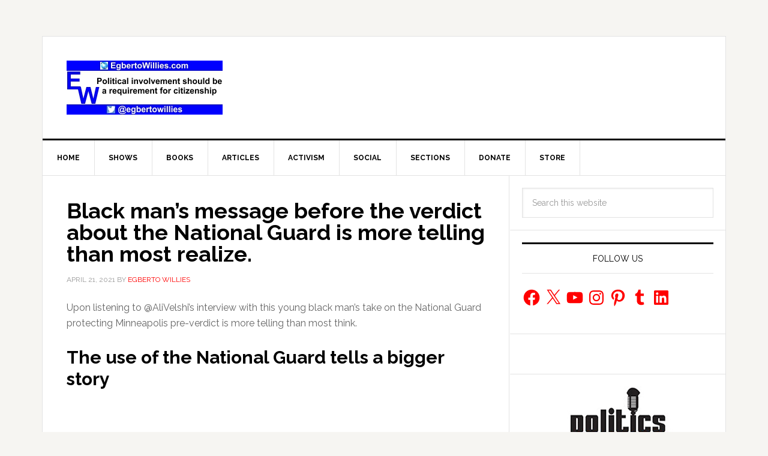

--- FILE ---
content_type: text/html; charset=utf-8
request_url: https://www.google.com/recaptcha/api2/aframe
body_size: 265
content:
<!DOCTYPE HTML><html><head><meta http-equiv="content-type" content="text/html; charset=UTF-8"></head><body><script nonce="FaOfrpcUbxfjsa23QJqPOg">/** Anti-fraud and anti-abuse applications only. See google.com/recaptcha */ try{var clients={'sodar':'https://pagead2.googlesyndication.com/pagead/sodar?'};window.addEventListener("message",function(a){try{if(a.source===window.parent){var b=JSON.parse(a.data);var c=clients[b['id']];if(c){var d=document.createElement('img');d.src=c+b['params']+'&rc='+(localStorage.getItem("rc::a")?sessionStorage.getItem("rc::b"):"");window.document.body.appendChild(d);sessionStorage.setItem("rc::e",parseInt(sessionStorage.getItem("rc::e")||0)+1);localStorage.setItem("rc::h",'1769767312665');}}}catch(b){}});window.parent.postMessage("_grecaptcha_ready", "*");}catch(b){}</script></body></html>

--- FILE ---
content_type: application/javascript; charset=utf-8
request_url: https://fundingchoicesmessages.google.com/f/AGSKWxV5qN8x1GyjrzzClv--pNH_sZ6Ys5gOw0rICcpPu0ze04RD1s81zvhlZx7ft0O0zeqMaToWXojzjU65ioyVJE5VF15ehTsPw1TtCw-CBV-iUlTV7Ty66h6DlDuw0cykoDd4me3xrUpbtZhNALEMo37jY4Y3aDoxBI_zeoXZvm4E90LZEwCAQWkHs3E8/_/postprocad..adnetwork./blockblock/blockblock.jquery.js/popunder_-ad-tile.
body_size: -1284
content:
window['531e3dcb-117e-4207-89d6-26f54295f9aa'] = true;

--- FILE ---
content_type: application/javascript; charset=utf-8
request_url: https://trends.revcontent.com/serve.js.php?c=1769767307047&t=rc_379&w=66754&width=1280&site_url=https%3A%2F%2Fegbertowillies.com%2F2021%2F04%2F21%2Fblack-mans-message-before-the-verdict-about-the-national-guard-is-more-telling-than-most-realize%2F&referer=&skip_iab=true
body_size: 30507
content:

(function () {
var revDiv = document.querySelector('script[id="rc_379"]').parentNode;var pxl = function(data) {
        let script = document.createElement('script');
        script.type = 'text/javascript';
        script.async = true;
        script.src = data.src + '&rev_dt=1769767309&us_privacy=&gdpr=&gdpr_consent=&gpp=&gpp_sid=';
        document.body.appendChild(script);
    };

	pxl({retry: false, src: 'https://ssp-sync.criteo.com/user-sync/redirect?profile=342&amp;redir=https%3A%2F%2Ftrends.revcontent.com%2Fcm%2Fpixel_sync%3Fbidder%3D151%26bidder_uid%3D%24%7BCRITEO_USER_ID%7D%26exchange_uid%3D5cfe88a502284c5093329b52db0f3a62%26callback%3DdspCMCallback}'});
	pxl({retry: false, src: 'https://rtb.mfadsrvr.com/sync?ssp=revcontent&amp;ssp_user_id=5cfe88a502284c5093329b52db0f3a62}'});
	pxl({retry: false, src: 'https://b1sync.outbrain.com/usersync/revcontent/?puid=5cfe88a502284c5093329b52db0f3a62&amp;cb=https%3A%2F%2Ftrends.revcontent.com%2Fcm%2Fpixel_sync%3Fexchange_uid%3D5cfe88a502284c5093329b52db0f3a62%26bidder%3D3%26bidder_uid%3D__UID__%26callback%3DdspCMCallback}'});

    // Criteo RTUS
    if (window) {
        window.revCriteoRTUSCallback = function(rtusResponse) {
            // localStorage can be missing
            try {
                if (rtusResponse.status === 'OK') {
                    localStorage.setItem('rev_criteo_rtus_id', rtusResponse.userid);
                } else {
                    localStorage.removeItem('rev_criteo_rtus_id');
                }
            } catch(e) {}
        };

        window.dspCMCallback = function(rtusResponse) {
            // localStorage can throw error
            try {
                if (rtusResponse.status === 'OK') {
                    localStorage.setItem('d' + rtusResponse.id, rtusResponse.userid);
                }
            } catch (e) {}
        };

		var gdpr = '';

        var rtusScript = document.createElement('script');
        rtusScript.type = 'text/javascript';
        rtusScript.async = true;
        rtusScript.src = 'https://gum.criteo.com/sync?c=446&r=2&j=revCriteoRTUSCallback' + gdpr + '' ;
        document.body.appendChild(rtusScript);
    }}());


	var rioc_required = false;


	var rc_head=document.head || document.getElementsByTagName("head")[0];
    var rc_body=document.body || document.getElementsByTagName("body")[0];
	if (!document.getElementById("rc2css")) {
		var css_url = "https://cdn.revcontent.com/build/css/rev2.min.css"
    	if(document.createStyleSheet){
        	document.createStyleSheet(css_url);
    	} else {
        var rc2css=document.createElement("link");
            rc2css.id="rc2css";
            rc2css.type="text/css";
            rc2css.rel="stylesheet";
            rc2css.href=css_url;
            rc_head.appendChild(rc2css);
    	}
	}

	if (! document.getElementById('rc2js')) {
		var rc2js=document.createElement("script");
			rc2js.id="rc2js";
			rc2js.type="text/javascript";
			rc2js.src="https://cdn.revcontent.com/build/js/rev2.min.js?del=https://trends.revcontent.com/&lg=https://cdn.revcontent.com/assets/img/rc-logo.png&ci=https://cdn.revcontent.com/assets/img/icon-close.png&ab=https://trends.revcontent.com/rc-about.php&ldr=https://cdn.revcontent.com/assets/img/rc-spinner-md.gif&ht=https://trends.revcontent.com/rc-interests.php&env=p0&ca=1";
			rc2js.async=false;
			rc_head.appendChild(rc2js);
	}

var rcel = document.createElement("div");
var rcds = document.scripts[document.scripts.length - 1];
var beaconNoScript = document.createElement("noscript");
var rc_loaded_widgets      = rc_loaded_widgets || new Array();
var rc_chosen_interests    = rc_chosen_interests || new Array();
var rc_loader_limit        = 50;
var rc_loader_runs         = 0;
var rc_loaded_hashes       = new Array();
rcel.id = "rc_w_667541769767309841";
if(rioc_required == true) {
    delay_write_html(rcel, "  <div data-rows=\"0\" data-cols=\"0\" class=\"rc-wc rc-uid-66754 rc-bp rc-g-dl \" data-rcp=\"[base64]\" data-rct=\"7\" data-id=\"66754\" data-original_load=\"eyJzcG9uc29yZWQiOlsxNDE5NDAyMiwxNDIxOTg2OSwxMzA1MzkyNSwxNDIzMjUxOCwxMzU2NzYyNiwxNDIxODM4NiwxMjgyMDA5NF19\" data-refresh=\"0\" data-refresh-int=\"60000\" data-view=\"8JCwIdFqafo5lGIxeICSL8xgvuhMUnpX5SyY8xF4BerGhMgsPemvbjRO%2BwYWzJuK9KR9YlU3AOPVSoS6JT5hLo4VXarMzB95xzON62f65wRiLc9HhDyh2OWYNUvvigHU8bbkAhp7rvVVXN%2BFOSi2hf3c93ZfTr8KPHLig7nQByxU0yQiI%2B40%2FqJI5KwvAEt3O3y7%2BpMOkmElpLZ3OGaTyWtTxydI5UinijAOieyKq%2Fp%2FWWlAgri4UBEWq8owuZL1SLnCg0NDsv%2Fr6smHXWsBm%2BcMWBs6cHiMJykWOLfE5FfbGofKww%2BddgOiaMwD7RObtfD2ZchDkoPlt96UMv3ZvLnB%2BJy2jHQajSp9P34ol%2FSpDOBFyCf89Zg%2B7WfRlziJKVn8X6F%2BK237Td3W%2BsYQ3v%2FyfQ%2B5WxtP9Wn5%2F6VVTP5ElNT8Y3XyAVumYbH5cKqTRZLTTERBHHv3o0oSc4g0C7rWoYr5iCR4mSaa5FsBiCXbBw83rv7Pe428Qh8tzssLZni3KG269XAtN7Vlg4klj17X%2FCRL0NZZgIvgFx5RZH0OP3NeVMu0e7ZRTVHpjG86pfHYUovi23zcVh4wdwQToCuO2fRIwVwK4x8G1lRES7oJFgLc4LCkvuvNvrr2HqdMeYfu3D1rPHXcXswCWpXtKhyUH%2B5AEcrBCn%2FSuo25FRlNIswdS9UU9%2BmtfEzRCbyo9Of1w2hjytQzRdKPRylv2bf5aT9uf3olCEg9uhfIkGQdlOaqHaGyqJbuW8mgPx7yQwnZ1M8R5YrGeotd63im3iV21QgNACmVexqQutvHqydf7aXgzRBNSSQbeJD2CZOXhxjPAYSp3n8N%2BBip47wtxURSMpkLDNz70FaM%2F%2FuhzsoI%2BNJf4VGoELR1GW3BgfZLjnYnd3enCzatC4%2BQuI%2FJDUREXiQAr%2BgKkcD91NI1Xlo%2Bvakcc5OJEyewX5BlZISRNPmZUSB9tILcp40WKqJ1l2A%2B8lFI7fkri5rIEocvlmsCnIYXm1KCkl96j7gWl%2BpKzC7BEBVrue%2BpighEd2SLaxafH8MpbqpUfcCT4qTlMCRkscNauqHmL26ChbdJ3vQyOKe7WaN9h4JBIg%2BeH1bJOu6QknNCjwfYRYAsraXsnONz2u3KchAbmpOY33tkf%2BSF2hgZPgRe3CmyoKdWVAmeqycM6ZDSABfRBEymudxS1XF4qQHqTUzg4yqJm3DthiFUs8aDAsSQQ2tpBt2N5z15FZOnMf21qRbkrks7VB6mvAtBIbVvpt8ZbxErkFfHyRL7I1LGSbqEG6KixkuLcNkJdNv2PtDnZ2J%2BMvMfQcIob%2FRO3EwVXjnGCNCLnNmcVdq%2FyOutRoHLgJVnld5%2FhA%2Bg2%2B4tMPQNp0zxcwg8kW9S%2B6zbNjKltuujQUa5e0IQaiSyvq5Bv2zMt336AWjegJ22azTKJpXubM3qiEJr2DzlLONOvQsYuoN5MINpr1oCEgKDISSyPHWoSV4YfLlvWCmtBI3hfllEe0atgKAOgH4IuDwRgNHvLfh9X%2FAYlErdEBCy5KYfkj0HOc6RHr0iLppJDFHK0zNhstKYenHDqVGkhDOaYK3CeF8sSNvvh4fLtHhLjoo%2FAwzqz8Zu51tyBMP9tVnTYvu6jbbmxHGd9AYCBTMOM2fS1Cd%2B5UEPK2KULt3%2B%2FlRW5WyPkZkLIvqASCySzaYwgSlCDQN96%2FyW8X0gFOELkb2n%2BeTaIBUASnxxwl8QSS257jpgHSEkAvcKIgBJG%2BmAQgT6Q1rOKQmLn1mwxn0QwL7c%2FY0qelUeqE6vVkeZLdVAhfTHxymi0g4jqwbSFUWkikBXBjXiC0NWs1wLEc12OFRH2bT8SS6NC2iDYP6WwL9jH59DGAW8vp6unzMXhSqkmYnoeZPEPUbPQJq0tASbB%2FoGZg3gvMMZyhU3VLiFkvK61AP96wTQzD9TyZi1ICcMQL5RSbZkrDujXiCHBu1JkZ4VqaOrTJBYR%2BBBUUor6QiycHwlpALn0ANVGGLdRkjP0dp%2FvrdLU3aVUdFPFfVWSNPdlrBJyxBEv1v3okOWjuUg5UtHviuXJYH3nCdVaOTKGEIRLHOb%2BxhroyLuFr8iKa3acbj32F5H2FWjp7bFNqi76TNMZRmS%2FzbvjLHOTcXg1hNcG8P2dxGGqxzGvIgSqTJIne5%2BS9%2FM391TzeQSnYCNc3zlDeBpdfn5XXPnBEVpY%2FWNXXzxwIt8xnZs2YNZQnvbDHB92bAw7iFGfpu1OoL98hXHeyp58lgkRnZAw%2BkelV7UfsHyg%2BLaKWHpWmzbc4GBuACymIcO6fPg6m1WRQ1cswvPq%2B15uakqnC8FMKSX%2Fx82t5oPxXb2HUqb72SIwoGdDs0jP6CV1C265LjrnjWOKnUgOPeO67NVCL2quUwQMIEiQsn5KJvIFXKufwQtbBxz3g6bJQztkwI2wpzM2NGwTO%2FjasimYkouHWxcrbEN5q1OkNM5tKxuFIFVIIRNqofYIFywFSn9L4orMLyMyu%2FdJ636APMP6%2FACpQ7016K8%2FKoQsWgzh7ZKRrZAXYTWVAtGHQGdmoB%2B1qkYqA1sR7xxxHnXtIljSuDe7JCFhaTbmB3ciMmgDYI9%2B%2BsZ9g4VVdtQ6tWbJHjVqqiBGh39es4eBJdEFNwFN4uj5GgXj2kyoZ1yJBfGF%2FGtWWqyfkRTZt87u%2B0Y75Tldk4E6C0Xi0%2FMMYrDfl%2FBUePGatMtWV5qPDxEgPtYj0iXLECFz8%2FXs2zFl7mAts7QdIVe%2BgLm8cXIVB4t9ZlyG6v4VJGvSfstoMNGDMCdWl%2FOJYk90prIDlRmXf9%2FSnUuOmS1hzdiHgXj3JCqGo1W3G3Qzh4Ss8doBQCD2htgeLailMyj5TFveQwlvmeBas8Npq3%2BXBMyzOaGYva2cYiRCJhbAVt2oZjObZNiLY7C%2BlhkJGRZLZ4cQ5qZYf4FsAVDmK%2BhKnqMWa2W9DbFOFhubs21OdNT%2FH%2FKWYsJx9pwojWSODvkunAhkVNMJB4tj3WDctungz9YjcpxtEdQ6pwdE8DlC%2FSKh0xdGtl1LuT84%2FOTQxK129eqleXV6IdZO%2FOvx%2BVzaUGli5n2R64ywijH8lPkRYdoUVLJgfiI53k30mizdWMqR7xaQZgGbWsUUI3mHpQKfRhMfkQf4Chr77GxrVO2LcK7my%2FNTfDb4blSYPXSbaXgffyBq9sXjJCVyCdk23YO%2FP9Yt7eeMl9iA4TKYDCdwFTnM6htPMuaBukpXsxr1eB2GazpXBM2QM3snJNbinVc0HSeZlehxJQ8RGt%2BBHvP5WyAyEMjfIOcdgIE3WAsFXGCKQE5rlxzGziQPndpGt%2Bcfzai17QhwU56NUFWlJ3n9UtI4lIDKRT2x%2Ft%2FfVWtawIeeNwlFB%2BIDq7nny%2F1jxgPJps5IrwTRwZOeae2hO8Y%2Fjieju2dJNF568SO6RdQMdLrviGX3dnM4t48j088Y6o%2Fr66voEzQqxYz7YkRZTzJmVVH0VSsSFtlY8bh4vYDqO%2B860iGSG8Hr47izQO45WDnX0C2Vk6CzlUs5MBPwPoDE%2FSzq09jDKgfelAMXOYVF82IZx99haXSNhjo4TJRvku3oBCUlzvTc06subBff4W62Im7g6g%2Fj3QmHrGY9PtUbeiL0eiVxDOoi4h%2BPy1spf5KH8wP0s8O%2BZppLAAVm8AKHopNrq1epe%2FRlF0%2FXcucfqA5TeF1cgQd%2FaSBpxAve%2F%2FkY6RDvTb2L2enFgnqJBnWMleesP6ucOv5Hq7Z8Z1aheV7Tcq7efQQlw%2FKO9kJfh8og0kfBTPyPM7C7qlUDvV8isUV%2BAm8A0hml3%2Fq59uaKWJBcdwL3Oa4gOvrKrHwmpWpenG5mved8scQp9TaYxjZIWyusDh0dXMHjeScrjk5tmhFUqx0pcvo1nacMundJ8LjrJ1UT2dHq7tG%2FyzOXDHGPyVbviHCKjRg3jXy5ENX6k58B9%2FhWYJYYoMBo1da2gZLWg5jH0%2Fv1nd9mCMWdIrv2YjgmLAULwhDVqL0K9My4iW3Ew56Z2U5edRfsOUeWx3XvrY0CfLmA%2FiNxrxNEyI8ofdkucobwuIlKIs3Q9qWvPnC%2B6t5o%2FgoMUaY1TqHtdNTxzOn7blV2fvb1ck9zj3OtTX1bSv%2FcuHhiQfWYRrsG4BYHj19V7DXuE0hqhT%2FJk%2FmHlfS%2B9QB%2FQm%2BXItM2HOLmY%2BclGU1QwgFcTjTQ2%2BMU61deFPGhyOJR%2FvvbNzZZ9q8gLbG\">  <div class=\"rc-text-top rc-text-right rc-branding rc-bl-sponsored\"> <div class=\"rc-branding-label rc-brand-content\">Sponsored</div> <div class=\"rc-brand-content\"> </div> </div>  <script id=\"adscore_1769767309\" src=\"https://js.ad-score.com/score.min.js?pid=1000177&amp;tt=opt#tid=revcontent-native&amp;adid=rc_cont_66754&amp;l1=59361&amp;l2=egbertowillies.com&amp;l3=66754&amp;uid=2dcfbcb2540f43c28e9598ce1bdd9cd8&amp;uip=3.19.246.91&amp;ref=&amp;pub_domain=egbertowillies.com&amp;cb=29417654-8a40-49ab-9243-58e1c3c6dc7f\"></script> <div class=\"rc-clearfix rc-row rc-t-10 rc-g-dl-1 rc-g-d-1\" data-rpi=\"3\"> <div class=\"row-item\"> <div id=\"rc_cont_66754\" class=\"rc-w-66754 rc-p rc-p-pt\" data-rcsettings=\"[base64]\" data-rct=\"7\">  <h3>Trending</h3>  <div id=\"rc-row-container\">  <div class=\"rc-row rc-t-7  rc-g-dl-1  rc-g-d-1  rc-g-t-1  rc-g-p-1  rc-photo-top\"> <div class=\"rc-item\" data-pixels=\"[]\">  <div class=\"rc-item-wrapper\"> <a href=\"https://smeagol.revcontent.com/cv/v3/[base64]?p=[base64]\" data-delivery=\"https://smeagol.revcontent.com/cv/v3/[base64]?p=[base64]\" data-target=\"https://go.wellnessgaze.com/click.php?c=860&amp;key=5ro0v75w5j2m6j7n1o9380ul&amp;utm_medium=RV2&amp;utm_source=860&amp;utm_campaign=860&amp;utm_term=66754&amp;utm_targeting=Right&#43;Rail&#43;%2F&#43;Sidebar&amp;utm_dm=egbertowillies.com&amp;utm_wname=egbertowillies.com&#43;-&#43;right&#43;rail&#43;widget&amp;utm_order_id=2475448&amp;utm_content=14194022\" data-id=\"ww_eyJ3aWRnZXRfaWQiOjY2NzU0LCJwb3NpdGlvbiI6MSwiY29udGVudF90eXBlIjoic3BvbnNvcmVkIiwiY29udGVudF9pZCI6MTQxOTQwMjJ9\" target=\"_blank\" class=\"rc-cta video-item-link\" title=\"Keep a Bread Clip in Your Wallet When Traveling - It&#39;s Genius\" rel=\"nofollow noskim sponsored\"><div class=\"rc-photo\"> <video tabindex=\"-1\" class=\"rc-video\" disableremoteplayback=\"\" webkit-playsinline=\"\"  playsinline=\"playsinline\" id=\"powr_868-player_html5_api\"  poster=\"//img.revcontent.com/?url=https://media.revcontent.com/cr_videos/130072/14188905.gif&amp;static=true\" src=\"https://media.revcontent.com/cr_videos/130072/14188905.mp4\" muted loop> </video> </div> <button class=\"play-buttons\"> <svg style=\"display: block;\" class=\"video-icon video-playback\" version=\"1.1\" id=\"start\" x=\"0px\" y=\"0px\" viewBox=\"0 0 448 512\">  <path fill=\"currentColor\" d=\"M424.4 214.7L72.4 6.6C43.8-10.3 0 6.1 0 47.9V464c0 37.5 40.7 60.1 72.4 41.3l352-208c31.4-18.5 31.5-64.1 0-82.6z\" class=\"\"></path> </svg> <svg style=\"display: none;\" class=\"video-icon\" version=\"1.1\" id=\"stop\" x=\"0px\" y=\"0px\" viewBox=\"0 0 480 480\">  <path fill=\"currentColor\" d=\"M144 479H48c-26.5 0-48-21.5-48-48V79c0-26.5 21.5-48 48-48h96c26.5 0 48 21.5 48 48v352c0 26.5-21.5 48-48 48zm304-48V79c0-26.5-21.5-48-48-48h-96c-26.5 0-48 21.5-48 48v352c0 26.5 21.5 48 48 48h96c26.5 0 48-21.5 48-48z\" class=\"\"></path> </svg> </button> <button class=\"video-buttons\"> <svg style=\"display: block;\" class=\"video-icon\" version=\"1.1\" id=\"volume_off\" x=\"0px\" y=\"0px\" viewBox=\"0 0 448.075 448.075\">  <path d=\"M352.021,16.075c0-6.08-3.52-11.84-8.96-14.4c-5.76-2.88-12.16-1.92-16.96,1.92l-141.76,112.96l167.68,167.68V16.075z\"></path>  <path d=\"M443.349,420.747l-416-416c-6.24-6.24-16.384-6.24-22.624,0s-6.24,16.384,0,22.624l100.672,100.704h-9.376 c-9.92,0-18.56,4.48-24.32,11.52c-4.8,5.44-7.68,12.8-7.68,20.48v128c0,17.6,14.4,32,32,32h74.24l155.84,124.48 c2.88,2.24,6.4,3.52,9.92,3.52c2.24,0,4.8-0.64,7.04-1.6c5.44-2.56,8.96-8.32,8.96-14.4v-57.376l68.672,68.672 c3.136,3.136,7.232,4.704,11.328,4.704s8.192-1.568,11.328-4.672C449.589,437.131,449.589,427.019,443.349,420.747z\"></path> </svg> <svg style=\"display: none;\" class=\"video-icon\" version=\"1.1\" id=\"volume_on\" x=\"0px\" y=\"0px\" viewBox=\"0 0 480 480\">  <path d=\"M278.944,17.577c-5.568-2.656-12.128-1.952-16.928,1.92L106.368,144.009H32c-17.632,0-32,14.368-32,32v128 c0,17.664,14.368,32,32,32h74.368l155.616,124.512c2.912,2.304,6.464,3.488,10.016,3.488c2.368,0,4.736-0.544,6.944-1.6 c5.536-2.656,9.056-8.256,9.056-14.4v-416C288,25.865,284.48,20.265,278.944,17.577z\"></path>  <path d=\"M368.992,126.857c-6.304-6.208-16.416-6.112-22.624,0.128c-6.208,6.304-6.144,16.416,0.128,22.656 C370.688,173.513,384,205.609,384,240.009s-13.312,66.496-37.504,90.368c-6.272,6.176-6.336,16.32-0.128,22.624 c3.136,3.168,7.264,4.736,11.36,4.736c4.064,0,8.128-1.536,11.264-4.64C399.328,323.241,416,283.049,416,240.009 S399.328,156.777,368.992,126.857z\"></path><path d=\"M414.144,81.769c-6.304-6.24-16.416-6.176-22.656,0.096c-6.208,6.272-6.144,16.416,0.096,22.624 C427.968,140.553,448,188.681,448,240.009s-20.032,99.424-56.416,135.488c-6.24,6.24-6.304,16.384-0.096,22.656 c3.168,3.136,7.264,4.704,11.36,4.704c4.064,0,8.16-1.536,11.296-4.64C456.64,356.137,480,299.945,480,240.009 S456.64,123.881,414.144,81.769z\"></path> </svg> </button> <div class=\"rc-content\"> <h4 class=\"rc-headline\">Keep a Bread Clip in Your Wallet When Traveling - It&#39;s Genius</h4> <div class=\"rc-provider\">WG Life Hacks 102</div> </div></a> </div>  </div><div class=\"rc-item\" data-pixels=\"[]\">  <div class=\"rc-item-wrapper\"> <a href=\"https://smeagol.revcontent.com/cv/v3/[base64]?p=[base64]\" data-delivery=\"https://smeagol.revcontent.com/cv/v3/[base64]?p=[base64]\" data-target=\"https://go.wellnessgaze.com/click.php?c=859&amp;key=9q70533th1y21uqq0y0kakgi&amp;utm_medium=RV2&amp;utm_source=859&amp;utm_campaign=859&amp;utm_term=66754&amp;utm_targeting=Right&#43;Rail&#43;%2F&#43;Sidebar&amp;utm_dm=egbertowillies.com&amp;utm_wname=egbertowillies.com&#43;-&#43;right&#43;rail&#43;widget&amp;utm_order_id=2475449&amp;utm_content=14219869\" data-id=\"ww_eyJ3aWRnZXRfaWQiOjY2NzU0LCJwb3NpdGlvbiI6MiwiY29udGVudF90eXBlIjoic3BvbnNvcmVkIiwiY29udGVudF9pZCI6MTQyMTk4Njl9\" target=\"_blank\" class=\"rc-cta video-item-link\" title=\"Never Put Your Mustard in The Fridge - Here&#39;s Why\" rel=\"nofollow noskim sponsored\"><div class=\"rc-photo-container\"><div class=\"rc-photo-scale\">  <div class=\"rc-photo\" style=\"background-image: url(\'//img.revcontent.com/?url=https://revcontent-p0.s3.amazonaws.com/content/images/ceaa8572b80c2ca400e1539b6f40325e.jpg&amp;static=true\');\">  </div> </div></div>  <div class=\"rc-content\"> <div class=\"rc-headline\">Never Put Your Mustard in The Fridge - Here&#39;s Why</div> <div class=\"rc-provider\">WG Tips 101</div>  </div></a> <a class=\"rc-bp-cta\">x</a>  </div>  </div><div class=\"rc-item\" data-pixels=\"[]\">  <div class=\"rc-item-wrapper\"> <a href=\"https://smeagol.revcontent.com/cv/v3/[base64]?p=[base64]\" data-delivery=\"https://smeagol.revcontent.com/cv/v3/[base64]?p=[base64]\" data-target=\"https://suburbanfinance.com/trending/40-amazing-things-you-cant-find-anywhere-else-but-only-in-dubai-tt-rev?&amp;utm_source=revcontent&amp;utm_medium=66754&amp;utm_term=Other&amp;utm_content=13053925&amp;utm_campaign=2380780&amp;pcl=1\" data-id=\"ww_eyJ3aWRnZXRfaWQiOjY2NzU0LCJwb3NpdGlvbiI6MywiY29udGVudF90eXBlIjoic3BvbnNvcmVkIiwiY29udGVudF9pZCI6MTMwNTM5MjV9\" target=\"_blank\" class=\"rc-cta video-item-link\" title=\"This is Real, and It Happens Every Day in Dubai\" rel=\"nofollow noskim sponsored\"><div class=\"rc-photo-container\"><div class=\"rc-photo-scale\">  <div class=\"rc-photo\" style=\"background-image: url(\'//img.revcontent.com/?url=https://revcontent-p0.s3.amazonaws.com/content/images/6764140a9118c6-46993549.png&amp;static=true\');\">  </div> </div></div>  <div class=\"rc-content\"> <div class=\"rc-headline\">This is Real, and It Happens Every Day in Dubai</div> <div class=\"rc-provider\">suburbanfinance</div>  </div></a> <a class=\"rc-bp-cta\">x</a>  </div>  </div><div class=\"rc-item\" data-pixels=\"[]\">  <div class=\"rc-item-wrapper\"> <a href=\"https://smeagol.revcontent.com/cv/v3/[base64]?p=[base64]\" data-delivery=\"https://smeagol.revcontent.com/cv/v3/[base64]?p=[base64]\" data-target=\"https://suburbanfinance.com/trending/hollywood-golden-age-stars-who-are-still-with-us-tt-adsk-15?&amp;utm_source=revcontent&amp;utm_medium=66754&amp;utm_term=Other&amp;utm_content=14232518&amp;utm_campaign=2477709&amp;pcl=1\" data-id=\"ww_eyJ3aWRnZXRfaWQiOjY2NzU0LCJwb3NpdGlvbiI6NCwiY29udGVudF90eXBlIjoic3BvbnNvcmVkIiwiY29udGVudF9pZCI6MTQyMzI1MTh9\" target=\"_blank\" class=\"rc-cta video-item-link\" title=\"Olivia Wilder, 38, Her Current Look Shocks The World\" rel=\"nofollow noskim sponsored\"><div class=\"rc-photo-container\"><div class=\"rc-photo-scale\">  <div class=\"rc-photo\" style=\"background-image: url(\'//img.revcontent.com/?url=https://revcontent-p0.s3.amazonaws.com/content/images/696df591d79d83-13145881.png&amp;static=true\');\">  </div> </div></div>  <div class=\"rc-content\"> <div class=\"rc-headline\">Olivia Wilder, 38, Her Current Look Shocks The World</div> <div class=\"rc-provider\">suburbanfinance</div>  </div></a> <a class=\"rc-bp-cta\">x</a>  </div>  </div><div class=\"rc-item\" data-pixels=\"[]\">  <div class=\"rc-item-wrapper\"> <a href=\"https://smeagol.revcontent.com/cv/v3/[base64]?p=[base64]\" data-delivery=\"https://smeagol.revcontent.com/cv/v3/[base64]?p=[base64]\" data-target=\"https://pal-game.com/trending/celebrity-couples-who-are-still-together-against-all-odds-tz-caitlynjenner-rev?&amp;utm_source=revcontent&amp;utm_medium=66754&amp;utm_term=Other&amp;utm_content=13567626&amp;utm_campaign=2428985&amp;pcl=1&amp;pcl=1&amp;rdk=1\" data-id=\"ww_eyJ3aWRnZXRfaWQiOjY2NzU0LCJwb3NpdGlvbiI6NSwiY29udGVudF90eXBlIjoic3BvbnNvcmVkIiwiY29udGVudF9pZCI6MTM1Njc2MjZ9\" target=\"_blank\" class=\"rc-cta video-item-link\" title=\"Caitlyn Jenner and Her New Partner Who You&#39;ll Easily Recognize\" rel=\"nofollow noskim sponsored\"><div class=\"rc-photo-container\"><div class=\"rc-photo-scale\">  <div class=\"rc-photo\" style=\"background-image: url(\'//img.revcontent.com/?url=https://revcontent-p0.s3.amazonaws.com/content/images/683ee1ce797296-32094271.png&amp;static=true\');\">  </div> </div></div>  <div class=\"rc-content\"> <div class=\"rc-headline\">Caitlyn Jenner and Her New Partner Who You&#39;ll Easily Recognize</div> <div class=\"rc-provider\">pal-game</div>  </div></a> <a class=\"rc-bp-cta\">x</a>  </div>  </div><div class=\"rc-item\" data-pixels=\"[]\">  <div class=\"rc-item-wrapper\"> <a href=\"https://smeagol.revcontent.com/cv/v3/[base64]?p=[base64]\" data-delivery=\"https://smeagol.revcontent.com/cv/v3/[base64]?p=[base64]\" data-target=\"https://vetob.com/trending/the-houses-of-these-celebrities-leave-us-without-words-159ms-ziv?&amp;utm_source=revcontent&amp;utm_medium=66754&amp;utm_term=Other&amp;utm_content=14218386&amp;utm_campaign=2476842&amp;pcl=1&amp;pcl=1&amp;rdk=1\" data-id=\"ww_eyJ3aWRnZXRfaWQiOjY2NzU0LCJwb3NpdGlvbiI6NiwiY29udGVudF90eXBlIjoic3BvbnNvcmVkIiwiY29udGVudF9pZCI6MTQyMTgzODZ9\" target=\"_blank\" class=\"rc-cta video-item-link\" title=\"Chelsea Clinton’s Luxury Home Will Surprise You\" rel=\"nofollow noskim sponsored\"><div class=\"rc-photo-container\"><div class=\"rc-photo-scale\">  <div class=\"rc-photo\" style=\"background-image: url(\'//img.revcontent.com/?url=https://revcontent-p0.s3.amazonaws.com/content/images/6965f853bdf598-91531619.jpg&amp;static=true\');\">  </div> </div></div>  <div class=\"rc-content\"> <div class=\"rc-headline\">Chelsea Clinton’s Luxury Home Will Surprise You</div> <div class=\"rc-provider\">vetob</div>  </div></a> <a class=\"rc-bp-cta\">x</a>  </div>  </div><div class=\"rc-item\" data-pixels=\"[]\">  <div class=\"rc-item-wrapper\"> <a href=\"https://smeagol.revcontent.com/cv/v3/[base64]?p=[base64]\" data-delivery=\"https://smeagol.revcontent.com/cv/v3/[base64]?p=[base64]\" data-target=\"https://rankupwards.com/trending/stars-who-transformed-beyond-recognition-good-or-bad-richerd-tt-mgid?&amp;utm_source=revcontent&amp;utm_medium=66754&amp;utm_term=Other&amp;utm_content=12820094&amp;utm_campaign=2359400&amp;pcl=1\" data-id=\"ww_eyJ3aWRnZXRfaWQiOjY2NzU0LCJwb3NpdGlvbiI6NywiY29udGVudF90eXBlIjoic3BvbnNvcmVkIiwiY29udGVudF9pZCI6MTI4MjAwOTR9\" target=\"_blank\" class=\"rc-cta video-item-link\" title=\"Richard Thomas Turned 73, Grab Tissues Before You See Him\" rel=\"nofollow noskim sponsored\"><div class=\"rc-photo-container\"><div class=\"rc-photo-scale\">  <div class=\"rc-photo\" style=\"background-image: url(\'//img.revcontent.com/?url=https://revcontent-p0.s3.amazonaws.com/content/images/671a0b20c88105-94314631.jpg&amp;static=true\');\">  </div> </div></div>  <div class=\"rc-content\"> <div class=\"rc-headline\">Richard Thomas Turned 73, Grab Tissues Before You See Him</div> <div class=\"rc-provider\">rankupwards</div>  </div></a> <a class=\"rc-bp-cta\">x</a>  </div>  </div>  </div>  </div>  </div>  <style>  .rc-w-66754.rc-p-pt,  .rc-w-66754.rc-p-pt > div { padding: 0; margin: 0; position: relative; cursor: pointer;  }  .rc-w-66754.rc-p-pt > div { list-style-type: none;  }  .rc-w-66754.rc-p-pt .rc-item { position: relative; overflow: hidden;  }  .rc-w-66754.rc-p-pt .rc-item { display: block;  }  .rc-w-66754.rc-p-pt .rc-item-wrapper { position: relative; margin: 3px;  }  .rc-w-66754.rc-p-pt .rc-row > div { vertical-align: top;  }  .rc-w-66754.rc-p-pt .rc-cta { text-decoration: none; display: block;  }  .rc-w-66754.rc-p-pt .rc-cta:hover { text-decoration: none; display: block;  }  .rc-w-66754.rc-p-pt .rc-cta:hover .rc-headline { text-decoration: underline;  }  .rc-w-66754.rc-p-pt .rc-photo { width: 100%; height: 150px; background-position: center center; background-repeat: no-repeat; background-size: cover; position: relative;  }  .rc-w-66754.rc-p-pt .rc-video { position: relative; width: 100%; height: 100%; object-fit: cover;  }  .rc-w-66754.rc-p-pt .video-buttons {  background: rgba(0, 0, 0, 0) none repeat scroll 0% 0%;  border: medium none;  cursor: pointer;  position: absolute;  width: 40px;  height: 40px;  top: 5px;  right: 5px;  text-align: center;  z-index: 999;  } .rc-w-66754.rc-p-pt .video-buttons:focus {  outline: none;  } .rc-w-66754.rc-p-pt .video-buttons .video-icon {  stroke: gray;  stroke-width: 10;  fill: white;  } .rc-w-66754.rc-p-pt .play-buttons {  background: rgba(0, 0, 0, 0) none repeat scroll 0% 0%;  border: medium none;  cursor: pointer;  position: absolute;  width: 40px;  height: 40px;  top: 5px;  left: 5px;  text-align: center;  z-index: 999;  } .rc-w-66754.rc-p-pt .play-buttons:focus {  outline: none;  } .rc-w-66754.rc-p-pt .play-buttons .video-icon {  stroke: gray;  stroke-width: 10;  fill: white;  color: white;  } .rc-w-66754.rc-p-pt .rc-photo-container{  position: relative;  } .rc-w-66754.rc-p-pt .rc-fc-video {  display: block !important;  position: absolute;  line-height: 0;  border-width: 0px;  } .rc-w-66754.rc-p-pt .rc-fc-video img {  border-width: 0px;  } .rc-w-66754.rc-p-pt .rc-fc-video .rc-fc-icon-video { fill: rgba(96, 96, 96, .85); stroke: #fff; stroke-width: 0;  } .rc-w-66754.rc-p-pt .rc-item-wrapper:hover .rc-fc-video .rc-fc-icon-video {  fill: rgba(96, 96, 96, .95);  } .rc-w-66754.rc-p-pt .rc-fc-video .rc-fc-icon-video .rc-fc-icon-video-arrow {  fill: #fff;  } .rc-w-66754.rc-p-pt .rc-fc-video .rc-fc-icon-video #circle2 {  fill: rgba(0,0,0,0);  stroke: #fff;  stroke-width: 40;  } .rc-w-66754.rc-p-pt .rc-fc-video #tri-video-icon .rc-fc-icon-video-arrow {  filter: url(#shadow);  } .rc-w-66754.rc-p-pt .rc-fc-video .rc-fc-icon-video #square1 {  rx: 10;  ry: 10;  } .rc-w-66754.rc-p-pt .rc-fc-video.center {  top: 50%;  left: 50%;  width: 30%;  transform: translate(-50%, -50%);  -ms-transform: translate(-50%, -50%);  -webkit-transform: translate(-50%, -50%);  } .rc-w-66754.rc-p-pt .rc-fc-video.top_left,  .rc-w-66754.rc-p-pt .rc-fc-video.top_right,  .rc-w-66754.rc-p-pt .rc-fc-video.bottom_right,  .rc-w-66754.rc-p-pt .rc-fc-video.bottom_left {  width: 12.5%;  min-width: 40px;  } .rc-w-66754.rc-p-pt .rc-fc-video.top_left.ie-fix,  .rc-w-66754.rc-p-pt .rc-fc-video.top_right.ie-fix,  .rc-w-66754.rc-p-pt .rc-fc-video.bottom_right.ie-fix,  .rc-w-66754.rc-p-pt .rc-fc-video.bottom_left.ie-fix {  height: 20%;  } .rc-w-66754.rc-p-pt .rc-fc-video:after {  display: block;  content: \"\";  } .rc-w-66754.rc-p-pt .rc-fc-video.top_left,  .rc-w-66754.rc-p-pt .rc-fc-video.top_right {  top: 10px;  } .rc-w-66754.rc-p-pt .rc-fc-video.top_left {  left: 10px;  } .rc-w-66754.rc-p-pt .rc-fc-video.top_right {  right: 10px;  } .rc-w-66754.rc-p-pt .rc-fc-video.bottom_right,  .rc-w-66754.rc-p-pt .rc-fc-video.bottom_left {  bottom: 10px;  } .rc-w-66754.rc-p-pt .rc-fc-video.bottom_right {  right: 10px;  } .rc-w-66754.rc-p-pt .rc-fc-video.bottom_left {  left: 10px;  } .rc-w-66754.rc-p-pt .rc-photo-left .rc-photo { width: 45%; float: left;  } .rc-w-66754.rc-p-pt .rc-photo-left .rc-content { margin-left: 50%;  } .rc-w-66754.rc-p-pt .rc-photo-right .rc-photo { width: 45%; float: right;  } .rc-w-66754.rc-p-pt .rc-photo-right .rc-content { margin-right: 50%;  } .rc-w-66754.rc-p-pt .rc-display-url,  .rc-w-66754.rc-p-pt .rc-provider { color: #c6c6c6; font-weight: normal; text-decoration: none;  }  .rc-w-66754.rc-p-pt .rc-content { margin: 4px 1% 0;  }  .rc-w-66754.rc-p-pt .rc-content div { padding: 5px 0;  }  .rc-w-66754.rc-p-pt .rc-item:hover .rc-content { bottom: 0;  }  .rc-w-66754.rc-p-pt .rc-bp-cta { top: 5px; right: 5px;  }  .rc-w-66754.rc-p-pt .rc-ct-oo { top: 5px; right: 5px;  }  .rc-uid-66754 .rc-brand-image {  background-repeat:no-repeat;  background-size:contain;  background-position: center;  height:34px;  width:148px; top: auto !important;  position: relative !important;  white-space: nowrap !important;  }  </style> </div> </div> <style type=\"text/css\">  .rc-uid-66754 * h3{  font-family: Raleway, sans-serif!important;  font-size: 28px!important;  color: #000000!important;  font-weight: 700!important; } .rc-uid-66754 .rc-headline{  font-family: Raleway, sans-serif!important;  font-size: 16px!important;  color: #999999!important;  line-height: 22px!important;  font-weight: 500!important; } .rc-uid-66754 .rc-provider{  font-family: Raleway, sans-serif!important;  font-weight: 400!important; } .rc-uid-66754 .rc-cta:hover .rc-headline{  text-decoration: none!important;  color: #ff0000!important;  transition: 0.25s all!important; rc-g-dl .rc-g-dl-1>div{width:100%}.rc-g-dl .rc-g-dl-2>div{width:50%}.rc-g-dl .rc-g-dl-3>div{width:33.33333333333333%}.rc-g-dl .rc-g-dl-4>div{width:25%}.rc-g-dl .rc-g-dl-5>div{width:20%}.rc-g-dl .rc-g-dl-6>div{width:16.66666666666666%}.rc-g-dl .rc-g-dl-7>div{width:14.28%}.rc-g-dl .rc-g-dl-8>div{width:12.5%}.rc-g-dl .rc-g-dl-9>div{width:11.11111111111111%}.rc-g-dl .rc-g-dl-10>div{width:10%}.rc-g-dl.rc-bp .rc-item:hover .rc-bp-cta .rc-ct.oo{display:inline-block;cursor:pointer!important}.rc-g-d .rc-g-d-1>div{width:100%}.rc-g-d .rc-g-d-2>div{width:50%}.rc-g-d .rc-g-d-3>div{width:33.33333333333333%}.rc-g-d .rc-g-d-4>div{width:25%}.rc-g-d .rc-g-d-5>div{width:20%}.rc-g-d .rc-g-d-6>div{width:16.66666666666666%}.rc-g-d .rc-g-d-7>div{width:14.28%}.rc-g-d .rc-g-d-8>div{width:12.5%}.rc-g-d .rc-g-d-9>div{width:11.11111111111111%}.rc-g-d .rc-g-d-10>div{width:10%}.rc-g-d.rc-bp .rc-item:hover .rc-bp-cta .rc-ct.oo{display:inline-block;cursor:pointer!important}.rc-g-t .rc-g-t-1>div{width:100%}.rc-g-t .rc-g-t-2>div{width:50%}.rc-g-t .rc-g-t-3>div{width:33.33333333333333%}.rc-g-t .rc-g-t-4>div{width:25%}.rc-g-t .rc-g-t-5>div{width:20%}.rc-g-t .rc-g-t-6>div{width:16.66666666666666%}.rc-g-t .rc-g-t-7>div{width:14.28%}.rc-g-t .rc-g-t-8>div{width:12.5%}.rc-g-t .rc-g-t-9>div{width:11.11111111111111%}.rc-g-t .rc-g-t-10>div{width:10%}.rc-g-p .rc-g-p-1>div{width:100%}.rc-g-p .rc-g-p-2>div{width:50%}.rc-g-p .rc-g-p-3>div{width:33.33333333333333%}.rc-g-p .rc-g-p-4>div{width:25%}.rc-g-p .rc-g-p-5>div{width:20%}.rc-g-p .rc-g-p-6>div{width:16.66666666666666%}.rc-g-p .rc-g-p-7>div{width:14.28%}.rc-g-p .rc-g-p-8>div{width:12.5%}.rc-g-p .rc-g-p-9>div{width:11.11111111111111%}.rc-g-p .rc-g-p-10>div{width:10%}.rc-wc{position:relative;margin:0 auto;padding:0;visibility:visible;display:block}.rc-row{margin:0}.rc-row:after,.rc-row:before{display:table;content:\" \"}.rc-row:after{clear:both}.rc-row:after,.rc-row:before{display:table;content:\" \"}.rc-row:after{clear:both}.rc-item,.rc-row>div{float:left;width:100%}.rc-item .rc-headline{font-family:Roboto,sans-serif;font-size:17px;line-height:normal;font-weight:500;color:#000;padding:0!important;margin:4px 1% 3px;overflow:hidden;width:98%;height:auto}.rc-wc .row-item h3{min-height:12px;cursor:default;font-family:Roboto,sans-serif;font-size:19px;font-weight:600;color:#000;text-align:left}.rc-p-pt .rc-photo{margin:0 1%}.rc-text-left{text-align:left}.rc-text-right{text-align:right}.rc-text-center{text-align:center}.rc-text-top{width:100%}.rc-text-top.rc-branding{top:24px}.rc-text-right.rc-branding{float:right;right:10px}.rc-branding{font-family:Roboto,sans-serif!important;visibility:visible!important;display:inline-block!important;text-decoration:none;z-index:99;width:100%;color:#999;line-height:13px;position:relative}.rc-branding div{font-size:10px;cursor:pointer;display:inline-block}.rc-iab .rc-branding{height:0;overflow:visible;margin:0 auto}.rc-iab .rc-branding div{background-color:#bbb;color:#fff;padding:4px 5px;width:0;overflow:hidden;white-space:nowrap}.rc-bp-cta .rc-ct-oo{display:none!important} </style> </div> ", 1, 100); //ms intervals
} else {
    rcel.innerHTML = "  <div data-rows=\"0\" data-cols=\"0\" class=\"rc-wc rc-uid-66754 rc-bp rc-g-dl \" data-rcp=\"[base64]\" data-rct=\"7\" data-id=\"66754\" data-original_load=\"eyJzcG9uc29yZWQiOlsxNDE5NDAyMiwxNDIxOTg2OSwxMzA1MzkyNSwxNDIzMjUxOCwxMzU2NzYyNiwxNDIxODM4NiwxMjgyMDA5NF19\" data-refresh=\"0\" data-refresh-int=\"60000\" data-view=\"8JCwIdFqafo5lGIxeICSL8xgvuhMUnpX5SyY8xF4BerGhMgsPemvbjRO%2BwYWzJuK9KR9YlU3AOPVSoS6JT5hLo4VXarMzB95xzON62f65wRiLc9HhDyh2OWYNUvvigHU8bbkAhp7rvVVXN%2BFOSi2hf3c93ZfTr8KPHLig7nQByxU0yQiI%2B40%2FqJI5KwvAEt3O3y7%2BpMOkmElpLZ3OGaTyWtTxydI5UinijAOieyKq%2Fp%2FWWlAgri4UBEWq8owuZL1SLnCg0NDsv%2Fr6smHXWsBm%2BcMWBs6cHiMJykWOLfE5FfbGofKww%2BddgOiaMwD7RObtfD2ZchDkoPlt96UMv3ZvLnB%2BJy2jHQajSp9P34ol%2FSpDOBFyCf89Zg%2B7WfRlziJKVn8X6F%2BK237Td3W%2BsYQ3v%2FyfQ%2B5WxtP9Wn5%2F6VVTP5ElNT8Y3XyAVumYbH5cKqTRZLTTERBHHv3o0oSc4g0C7rWoYr5iCR4mSaa5FsBiCXbBw83rv7Pe428Qh8tzssLZni3KG269XAtN7Vlg4klj17X%2FCRL0NZZgIvgFx5RZH0OP3NeVMu0e7ZRTVHpjG86pfHYUovi23zcVh4wdwQToCuO2fRIwVwK4x8G1lRES7oJFgLc4LCkvuvNvrr2HqdMeYfu3D1rPHXcXswCWpXtKhyUH%2B5AEcrBCn%2FSuo25FRlNIswdS9UU9%2BmtfEzRCbyo9Of1w2hjytQzRdKPRylv2bf5aT9uf3olCEg9uhfIkGQdlOaqHaGyqJbuW8mgPx7yQwnZ1M8R5YrGeotd63im3iV21QgNACmVexqQutvHqydf7aXgzRBNSSQbeJD2CZOXhxjPAYSp3n8N%2BBip47wtxURSMpkLDNz70FaM%2F%2FuhzsoI%2BNJf4VGoELR1GW3BgfZLjnYnd3enCzatC4%2BQuI%2FJDUREXiQAr%2BgKkcD91NI1Xlo%2Bvakcc5OJEyewX5BlZISRNPmZUSB9tILcp40WKqJ1l2A%2B8lFI7fkri5rIEocvlmsCnIYXm1KCkl96j7gWl%2BpKzC7BEBVrue%2BpighEd2SLaxafH8MpbqpUfcCT4qTlMCRkscNauqHmL26ChbdJ3vQyOKe7WaN9h4JBIg%2BeH1bJOu6QknNCjwfYRYAsraXsnONz2u3KchAbmpOY33tkf%2BSF2hgZPgRe3CmyoKdWVAmeqycM6ZDSABfRBEymudxS1XF4qQHqTUzg4yqJm3DthiFUs8aDAsSQQ2tpBt2N5z15FZOnMf21qRbkrks7VB6mvAtBIbVvpt8ZbxErkFfHyRL7I1LGSbqEG6KixkuLcNkJdNv2PtDnZ2J%2BMvMfQcIob%2FRO3EwVXjnGCNCLnNmcVdq%2FyOutRoHLgJVnld5%2FhA%2Bg2%2B4tMPQNp0zxcwg8kW9S%2B6zbNjKltuujQUa5e0IQaiSyvq5Bv2zMt336AWjegJ22azTKJpXubM3qiEJr2DzlLONOvQsYuoN5MINpr1oCEgKDISSyPHWoSV4YfLlvWCmtBI3hfllEe0atgKAOgH4IuDwRgNHvLfh9X%2FAYlErdEBCy5KYfkj0HOc6RHr0iLppJDFHK0zNhstKYenHDqVGkhDOaYK3CeF8sSNvvh4fLtHhLjoo%2FAwzqz8Zu51tyBMP9tVnTYvu6jbbmxHGd9AYCBTMOM2fS1Cd%2B5UEPK2KULt3%2B%2FlRW5WyPkZkLIvqASCySzaYwgSlCDQN96%2FyW8X0gFOELkb2n%2BeTaIBUASnxxwl8QSS257jpgHSEkAvcKIgBJG%2BmAQgT6Q1rOKQmLn1mwxn0QwL7c%2FY0qelUeqE6vVkeZLdVAhfTHxymi0g4jqwbSFUWkikBXBjXiC0NWs1wLEc12OFRH2bT8SS6NC2iDYP6WwL9jH59DGAW8vp6unzMXhSqkmYnoeZPEPUbPQJq0tASbB%2FoGZg3gvMMZyhU3VLiFkvK61AP96wTQzD9TyZi1ICcMQL5RSbZkrDujXiCHBu1JkZ4VqaOrTJBYR%2BBBUUor6QiycHwlpALn0ANVGGLdRkjP0dp%2FvrdLU3aVUdFPFfVWSNPdlrBJyxBEv1v3okOWjuUg5UtHviuXJYH3nCdVaOTKGEIRLHOb%2BxhroyLuFr8iKa3acbj32F5H2FWjp7bFNqi76TNMZRmS%2FzbvjLHOTcXg1hNcG8P2dxGGqxzGvIgSqTJIne5%2BS9%2FM391TzeQSnYCNc3zlDeBpdfn5XXPnBEVpY%2FWNXXzxwIt8xnZs2YNZQnvbDHB92bAw7iFGfpu1OoL98hXHeyp58lgkRnZAw%2BkelV7UfsHyg%2BLaKWHpWmzbc4GBuACymIcO6fPg6m1WRQ1cswvPq%2B15uakqnC8FMKSX%2Fx82t5oPxXb2HUqb72SIwoGdDs0jP6CV1C265LjrnjWOKnUgOPeO67NVCL2quUwQMIEiQsn5KJvIFXKufwQtbBxz3g6bJQztkwI2wpzM2NGwTO%2FjasimYkouHWxcrbEN5q1OkNM5tKxuFIFVIIRNqofYIFywFSn9L4orMLyMyu%2FdJ636APMP6%2FACpQ7016K8%2FKoQsWgzh7ZKRrZAXYTWVAtGHQGdmoB%2B1qkYqA1sR7xxxHnXtIljSuDe7JCFhaTbmB3ciMmgDYI9%2B%2BsZ9g4VVdtQ6tWbJHjVqqiBGh39es4eBJdEFNwFN4uj5GgXj2kyoZ1yJBfGF%2FGtWWqyfkRTZt87u%2B0Y75Tldk4E6C0Xi0%2FMMYrDfl%2FBUePGatMtWV5qPDxEgPtYj0iXLECFz8%2FXs2zFl7mAts7QdIVe%2BgLm8cXIVB4t9ZlyG6v4VJGvSfstoMNGDMCdWl%2FOJYk90prIDlRmXf9%2FSnUuOmS1hzdiHgXj3JCqGo1W3G3Qzh4Ss8doBQCD2htgeLailMyj5TFveQwlvmeBas8Npq3%2BXBMyzOaGYva2cYiRCJhbAVt2oZjObZNiLY7C%2BlhkJGRZLZ4cQ5qZYf4FsAVDmK%2BhKnqMWa2W9DbFOFhubs21OdNT%2FH%2FKWYsJx9pwojWSODvkunAhkVNMJB4tj3WDctungz9YjcpxtEdQ6pwdE8DlC%2FSKh0xdGtl1LuT84%2FOTQxK129eqleXV6IdZO%2FOvx%2BVzaUGli5n2R64ywijH8lPkRYdoUVLJgfiI53k30mizdWMqR7xaQZgGbWsUUI3mHpQKfRhMfkQf4Chr77GxrVO2LcK7my%2FNTfDb4blSYPXSbaXgffyBq9sXjJCVyCdk23YO%2FP9Yt7eeMl9iA4TKYDCdwFTnM6htPMuaBukpXsxr1eB2GazpXBM2QM3snJNbinVc0HSeZlehxJQ8RGt%2BBHvP5WyAyEMjfIOcdgIE3WAsFXGCKQE5rlxzGziQPndpGt%2Bcfzai17QhwU56NUFWlJ3n9UtI4lIDKRT2x%2Ft%2FfVWtawIeeNwlFB%2BIDq7nny%2F1jxgPJps5IrwTRwZOeae2hO8Y%2Fjieju2dJNF568SO6RdQMdLrviGX3dnM4t48j088Y6o%2Fr66voEzQqxYz7YkRZTzJmVVH0VSsSFtlY8bh4vYDqO%2B860iGSG8Hr47izQO45WDnX0C2Vk6CzlUs5MBPwPoDE%2FSzq09jDKgfelAMXOYVF82IZx99haXSNhjo4TJRvku3oBCUlzvTc06subBff4W62Im7g6g%2Fj3QmHrGY9PtUbeiL0eiVxDOoi4h%2BPy1spf5KH8wP0s8O%2BZppLAAVm8AKHopNrq1epe%2FRlF0%2FXcucfqA5TeF1cgQd%2FaSBpxAve%2F%2FkY6RDvTb2L2enFgnqJBnWMleesP6ucOv5Hq7Z8Z1aheV7Tcq7efQQlw%2FKO9kJfh8og0kfBTPyPM7C7qlUDvV8isUV%2BAm8A0hml3%2Fq59uaKWJBcdwL3Oa4gOvrKrHwmpWpenG5mved8scQp9TaYxjZIWyusDh0dXMHjeScrjk5tmhFUqx0pcvo1nacMundJ8LjrJ1UT2dHq7tG%2FyzOXDHGPyVbviHCKjRg3jXy5ENX6k58B9%2FhWYJYYoMBo1da2gZLWg5jH0%2Fv1nd9mCMWdIrv2YjgmLAULwhDVqL0K9My4iW3Ew56Z2U5edRfsOUeWx3XvrY0CfLmA%2FiNxrxNEyI8ofdkucobwuIlKIs3Q9qWvPnC%2B6t5o%2FgoMUaY1TqHtdNTxzOn7blV2fvb1ck9zj3OtTX1bSv%2FcuHhiQfWYRrsG4BYHj19V7DXuE0hqhT%2FJk%2FmHlfS%2B9QB%2FQm%2BXItM2HOLmY%2BclGU1QwgFcTjTQ2%2BMU61deFPGhyOJR%2FvvbNzZZ9q8gLbG\">  <div class=\"rc-text-top rc-text-right rc-branding rc-bl-sponsored\"> <div class=\"rc-branding-label rc-brand-content\">Sponsored</div> <div class=\"rc-brand-content\"> </div> </div>  <script id=\"adscore_1769767309\" src=\"https://js.ad-score.com/score.min.js?pid=1000177&amp;tt=opt#tid=revcontent-native&amp;adid=rc_cont_66754&amp;l1=59361&amp;l2=egbertowillies.com&amp;l3=66754&amp;uid=2dcfbcb2540f43c28e9598ce1bdd9cd8&amp;uip=3.19.246.91&amp;ref=&amp;pub_domain=egbertowillies.com&amp;cb=29417654-8a40-49ab-9243-58e1c3c6dc7f\"></script> <div class=\"rc-clearfix rc-row rc-t-10 rc-g-dl-1 rc-g-d-1\" data-rpi=\"3\"> <div class=\"row-item\"> <div id=\"rc_cont_66754\" class=\"rc-w-66754 rc-p rc-p-pt\" data-rcsettings=\"[base64]\" data-rct=\"7\">  <h3>Trending</h3>  <div id=\"rc-row-container\">  <div class=\"rc-row rc-t-7  rc-g-dl-1  rc-g-d-1  rc-g-t-1  rc-g-p-1  rc-photo-top\"> <div class=\"rc-item\" data-pixels=\"[]\">  <div class=\"rc-item-wrapper\"> <a href=\"https://smeagol.revcontent.com/cv/v3/[base64]?p=[base64]\" data-delivery=\"https://smeagol.revcontent.com/cv/v3/[base64]?p=[base64]\" data-target=\"https://go.wellnessgaze.com/click.php?c=860&amp;key=5ro0v75w5j2m6j7n1o9380ul&amp;utm_medium=RV2&amp;utm_source=860&amp;utm_campaign=860&amp;utm_term=66754&amp;utm_targeting=Right&#43;Rail&#43;%2F&#43;Sidebar&amp;utm_dm=egbertowillies.com&amp;utm_wname=egbertowillies.com&#43;-&#43;right&#43;rail&#43;widget&amp;utm_order_id=2475448&amp;utm_content=14194022\" data-id=\"ww_eyJ3aWRnZXRfaWQiOjY2NzU0LCJwb3NpdGlvbiI6MSwiY29udGVudF90eXBlIjoic3BvbnNvcmVkIiwiY29udGVudF9pZCI6MTQxOTQwMjJ9\" target=\"_blank\" class=\"rc-cta video-item-link\" title=\"Keep a Bread Clip in Your Wallet When Traveling - It&#39;s Genius\" rel=\"nofollow noskim sponsored\"><div class=\"rc-photo\"> <video tabindex=\"-1\" class=\"rc-video\" disableremoteplayback=\"\" webkit-playsinline=\"\"  playsinline=\"playsinline\" id=\"powr_868-player_html5_api\"  poster=\"//img.revcontent.com/?url=https://media.revcontent.com/cr_videos/130072/14188905.gif&amp;static=true\" src=\"https://media.revcontent.com/cr_videos/130072/14188905.mp4\" muted loop> </video> </div> <button class=\"play-buttons\"> <svg style=\"display: block;\" class=\"video-icon video-playback\" version=\"1.1\" id=\"start\" x=\"0px\" y=\"0px\" viewBox=\"0 0 448 512\">  <path fill=\"currentColor\" d=\"M424.4 214.7L72.4 6.6C43.8-10.3 0 6.1 0 47.9V464c0 37.5 40.7 60.1 72.4 41.3l352-208c31.4-18.5 31.5-64.1 0-82.6z\" class=\"\"></path> </svg> <svg style=\"display: none;\" class=\"video-icon\" version=\"1.1\" id=\"stop\" x=\"0px\" y=\"0px\" viewBox=\"0 0 480 480\">  <path fill=\"currentColor\" d=\"M144 479H48c-26.5 0-48-21.5-48-48V79c0-26.5 21.5-48 48-48h96c26.5 0 48 21.5 48 48v352c0 26.5-21.5 48-48 48zm304-48V79c0-26.5-21.5-48-48-48h-96c-26.5 0-48 21.5-48 48v352c0 26.5 21.5 48 48 48h96c26.5 0 48-21.5 48-48z\" class=\"\"></path> </svg> </button> <button class=\"video-buttons\"> <svg style=\"display: block;\" class=\"video-icon\" version=\"1.1\" id=\"volume_off\" x=\"0px\" y=\"0px\" viewBox=\"0 0 448.075 448.075\">  <path d=\"M352.021,16.075c0-6.08-3.52-11.84-8.96-14.4c-5.76-2.88-12.16-1.92-16.96,1.92l-141.76,112.96l167.68,167.68V16.075z\"></path>  <path d=\"M443.349,420.747l-416-416c-6.24-6.24-16.384-6.24-22.624,0s-6.24,16.384,0,22.624l100.672,100.704h-9.376 c-9.92,0-18.56,4.48-24.32,11.52c-4.8,5.44-7.68,12.8-7.68,20.48v128c0,17.6,14.4,32,32,32h74.24l155.84,124.48 c2.88,2.24,6.4,3.52,9.92,3.52c2.24,0,4.8-0.64,7.04-1.6c5.44-2.56,8.96-8.32,8.96-14.4v-57.376l68.672,68.672 c3.136,3.136,7.232,4.704,11.328,4.704s8.192-1.568,11.328-4.672C449.589,437.131,449.589,427.019,443.349,420.747z\"></path> </svg> <svg style=\"display: none;\" class=\"video-icon\" version=\"1.1\" id=\"volume_on\" x=\"0px\" y=\"0px\" viewBox=\"0 0 480 480\">  <path d=\"M278.944,17.577c-5.568-2.656-12.128-1.952-16.928,1.92L106.368,144.009H32c-17.632,0-32,14.368-32,32v128 c0,17.664,14.368,32,32,32h74.368l155.616,124.512c2.912,2.304,6.464,3.488,10.016,3.488c2.368,0,4.736-0.544,6.944-1.6 c5.536-2.656,9.056-8.256,9.056-14.4v-416C288,25.865,284.48,20.265,278.944,17.577z\"></path>  <path d=\"M368.992,126.857c-6.304-6.208-16.416-6.112-22.624,0.128c-6.208,6.304-6.144,16.416,0.128,22.656 C370.688,173.513,384,205.609,384,240.009s-13.312,66.496-37.504,90.368c-6.272,6.176-6.336,16.32-0.128,22.624 c3.136,3.168,7.264,4.736,11.36,4.736c4.064,0,8.128-1.536,11.264-4.64C399.328,323.241,416,283.049,416,240.009 S399.328,156.777,368.992,126.857z\"></path><path d=\"M414.144,81.769c-6.304-6.24-16.416-6.176-22.656,0.096c-6.208,6.272-6.144,16.416,0.096,22.624 C427.968,140.553,448,188.681,448,240.009s-20.032,99.424-56.416,135.488c-6.24,6.24-6.304,16.384-0.096,22.656 c3.168,3.136,7.264,4.704,11.36,4.704c4.064,0,8.16-1.536,11.296-4.64C456.64,356.137,480,299.945,480,240.009 S456.64,123.881,414.144,81.769z\"></path> </svg> </button> <div class=\"rc-content\"> <h4 class=\"rc-headline\">Keep a Bread Clip in Your Wallet When Traveling - It&#39;s Genius</h4> <div class=\"rc-provider\">WG Life Hacks 102</div> </div></a> </div>  </div><div class=\"rc-item\" data-pixels=\"[]\">  <div class=\"rc-item-wrapper\"> <a href=\"https://smeagol.revcontent.com/cv/v3/[base64]?p=[base64]\" data-delivery=\"https://smeagol.revcontent.com/cv/v3/[base64]?p=[base64]\" data-target=\"https://go.wellnessgaze.com/click.php?c=859&amp;key=9q70533th1y21uqq0y0kakgi&amp;utm_medium=RV2&amp;utm_source=859&amp;utm_campaign=859&amp;utm_term=66754&amp;utm_targeting=Right&#43;Rail&#43;%2F&#43;Sidebar&amp;utm_dm=egbertowillies.com&amp;utm_wname=egbertowillies.com&#43;-&#43;right&#43;rail&#43;widget&amp;utm_order_id=2475449&amp;utm_content=14219869\" data-id=\"ww_eyJ3aWRnZXRfaWQiOjY2NzU0LCJwb3NpdGlvbiI6MiwiY29udGVudF90eXBlIjoic3BvbnNvcmVkIiwiY29udGVudF9pZCI6MTQyMTk4Njl9\" target=\"_blank\" class=\"rc-cta video-item-link\" title=\"Never Put Your Mustard in The Fridge - Here&#39;s Why\" rel=\"nofollow noskim sponsored\"><div class=\"rc-photo-container\"><div class=\"rc-photo-scale\">  <div class=\"rc-photo\" style=\"background-image: url(\'//img.revcontent.com/?url=https://revcontent-p0.s3.amazonaws.com/content/images/ceaa8572b80c2ca400e1539b6f40325e.jpg&amp;static=true\');\">  </div> </div></div>  <div class=\"rc-content\"> <div class=\"rc-headline\">Never Put Your Mustard in The Fridge - Here&#39;s Why</div> <div class=\"rc-provider\">WG Tips 101</div>  </div></a> <a class=\"rc-bp-cta\">x</a>  </div>  </div><div class=\"rc-item\" data-pixels=\"[]\">  <div class=\"rc-item-wrapper\"> <a href=\"https://smeagol.revcontent.com/cv/v3/[base64]?p=[base64]\" data-delivery=\"https://smeagol.revcontent.com/cv/v3/[base64]?p=[base64]\" data-target=\"https://suburbanfinance.com/trending/40-amazing-things-you-cant-find-anywhere-else-but-only-in-dubai-tt-rev?&amp;utm_source=revcontent&amp;utm_medium=66754&amp;utm_term=Other&amp;utm_content=13053925&amp;utm_campaign=2380780&amp;pcl=1\" data-id=\"ww_eyJ3aWRnZXRfaWQiOjY2NzU0LCJwb3NpdGlvbiI6MywiY29udGVudF90eXBlIjoic3BvbnNvcmVkIiwiY29udGVudF9pZCI6MTMwNTM5MjV9\" target=\"_blank\" class=\"rc-cta video-item-link\" title=\"This is Real, and It Happens Every Day in Dubai\" rel=\"nofollow noskim sponsored\"><div class=\"rc-photo-container\"><div class=\"rc-photo-scale\">  <div class=\"rc-photo\" style=\"background-image: url(\'//img.revcontent.com/?url=https://revcontent-p0.s3.amazonaws.com/content/images/6764140a9118c6-46993549.png&amp;static=true\');\">  </div> </div></div>  <div class=\"rc-content\"> <div class=\"rc-headline\">This is Real, and It Happens Every Day in Dubai</div> <div class=\"rc-provider\">suburbanfinance</div>  </div></a> <a class=\"rc-bp-cta\">x</a>  </div>  </div><div class=\"rc-item\" data-pixels=\"[]\">  <div class=\"rc-item-wrapper\"> <a href=\"https://smeagol.revcontent.com/cv/v3/[base64]?p=[base64]\" data-delivery=\"https://smeagol.revcontent.com/cv/v3/[base64]?p=[base64]\" data-target=\"https://suburbanfinance.com/trending/hollywood-golden-age-stars-who-are-still-with-us-tt-adsk-15?&amp;utm_source=revcontent&amp;utm_medium=66754&amp;utm_term=Other&amp;utm_content=14232518&amp;utm_campaign=2477709&amp;pcl=1\" data-id=\"ww_eyJ3aWRnZXRfaWQiOjY2NzU0LCJwb3NpdGlvbiI6NCwiY29udGVudF90eXBlIjoic3BvbnNvcmVkIiwiY29udGVudF9pZCI6MTQyMzI1MTh9\" target=\"_blank\" class=\"rc-cta video-item-link\" title=\"Olivia Wilder, 38, Her Current Look Shocks The World\" rel=\"nofollow noskim sponsored\"><div class=\"rc-photo-container\"><div class=\"rc-photo-scale\">  <div class=\"rc-photo\" style=\"background-image: url(\'//img.revcontent.com/?url=https://revcontent-p0.s3.amazonaws.com/content/images/696df591d79d83-13145881.png&amp;static=true\');\">  </div> </div></div>  <div class=\"rc-content\"> <div class=\"rc-headline\">Olivia Wilder, 38, Her Current Look Shocks The World</div> <div class=\"rc-provider\">suburbanfinance</div>  </div></a> <a class=\"rc-bp-cta\">x</a>  </div>  </div><div class=\"rc-item\" data-pixels=\"[]\">  <div class=\"rc-item-wrapper\"> <a href=\"https://smeagol.revcontent.com/cv/v3/[base64]?p=[base64]\" data-delivery=\"https://smeagol.revcontent.com/cv/v3/[base64]?p=[base64]\" data-target=\"https://pal-game.com/trending/celebrity-couples-who-are-still-together-against-all-odds-tz-caitlynjenner-rev?&amp;utm_source=revcontent&amp;utm_medium=66754&amp;utm_term=Other&amp;utm_content=13567626&amp;utm_campaign=2428985&amp;pcl=1&amp;pcl=1&amp;rdk=1\" data-id=\"ww_eyJ3aWRnZXRfaWQiOjY2NzU0LCJwb3NpdGlvbiI6NSwiY29udGVudF90eXBlIjoic3BvbnNvcmVkIiwiY29udGVudF9pZCI6MTM1Njc2MjZ9\" target=\"_blank\" class=\"rc-cta video-item-link\" title=\"Caitlyn Jenner and Her New Partner Who You&#39;ll Easily Recognize\" rel=\"nofollow noskim sponsored\"><div class=\"rc-photo-container\"><div class=\"rc-photo-scale\">  <div class=\"rc-photo\" style=\"background-image: url(\'//img.revcontent.com/?url=https://revcontent-p0.s3.amazonaws.com/content/images/683ee1ce797296-32094271.png&amp;static=true\');\">  </div> </div></div>  <div class=\"rc-content\"> <div class=\"rc-headline\">Caitlyn Jenner and Her New Partner Who You&#39;ll Easily Recognize</div> <div class=\"rc-provider\">pal-game</div>  </div></a> <a class=\"rc-bp-cta\">x</a>  </div>  </div><div class=\"rc-item\" data-pixels=\"[]\">  <div class=\"rc-item-wrapper\"> <a href=\"https://smeagol.revcontent.com/cv/v3/[base64]?p=[base64]\" data-delivery=\"https://smeagol.revcontent.com/cv/v3/[base64]?p=[base64]\" data-target=\"https://vetob.com/trending/the-houses-of-these-celebrities-leave-us-without-words-159ms-ziv?&amp;utm_source=revcontent&amp;utm_medium=66754&amp;utm_term=Other&amp;utm_content=14218386&amp;utm_campaign=2476842&amp;pcl=1&amp;pcl=1&amp;rdk=1\" data-id=\"ww_eyJ3aWRnZXRfaWQiOjY2NzU0LCJwb3NpdGlvbiI6NiwiY29udGVudF90eXBlIjoic3BvbnNvcmVkIiwiY29udGVudF9pZCI6MTQyMTgzODZ9\" target=\"_blank\" class=\"rc-cta video-item-link\" title=\"Chelsea Clinton’s Luxury Home Will Surprise You\" rel=\"nofollow noskim sponsored\"><div class=\"rc-photo-container\"><div class=\"rc-photo-scale\">  <div class=\"rc-photo\" style=\"background-image: url(\'//img.revcontent.com/?url=https://revcontent-p0.s3.amazonaws.com/content/images/6965f853bdf598-91531619.jpg&amp;static=true\');\">  </div> </div></div>  <div class=\"rc-content\"> <div class=\"rc-headline\">Chelsea Clinton’s Luxury Home Will Surprise You</div> <div class=\"rc-provider\">vetob</div>  </div></a> <a class=\"rc-bp-cta\">x</a>  </div>  </div><div class=\"rc-item\" data-pixels=\"[]\">  <div class=\"rc-item-wrapper\"> <a href=\"https://smeagol.revcontent.com/cv/v3/[base64]?p=[base64]\" data-delivery=\"https://smeagol.revcontent.com/cv/v3/[base64]?p=[base64]\" data-target=\"https://rankupwards.com/trending/stars-who-transformed-beyond-recognition-good-or-bad-richerd-tt-mgid?&amp;utm_source=revcontent&amp;utm_medium=66754&amp;utm_term=Other&amp;utm_content=12820094&amp;utm_campaign=2359400&amp;pcl=1\" data-id=\"ww_eyJ3aWRnZXRfaWQiOjY2NzU0LCJwb3NpdGlvbiI6NywiY29udGVudF90eXBlIjoic3BvbnNvcmVkIiwiY29udGVudF9pZCI6MTI4MjAwOTR9\" target=\"_blank\" class=\"rc-cta video-item-link\" title=\"Richard Thomas Turned 73, Grab Tissues Before You See Him\" rel=\"nofollow noskim sponsored\"><div class=\"rc-photo-container\"><div class=\"rc-photo-scale\">  <div class=\"rc-photo\" style=\"background-image: url(\'//img.revcontent.com/?url=https://revcontent-p0.s3.amazonaws.com/content/images/671a0b20c88105-94314631.jpg&amp;static=true\');\">  </div> </div></div>  <div class=\"rc-content\"> <div class=\"rc-headline\">Richard Thomas Turned 73, Grab Tissues Before You See Him</div> <div class=\"rc-provider\">rankupwards</div>  </div></a> <a class=\"rc-bp-cta\">x</a>  </div>  </div>  </div>  </div>  </div>  <style>  .rc-w-66754.rc-p-pt,  .rc-w-66754.rc-p-pt > div { padding: 0; margin: 0; position: relative; cursor: pointer;  }  .rc-w-66754.rc-p-pt > div { list-style-type: none;  }  .rc-w-66754.rc-p-pt .rc-item { position: relative; overflow: hidden;  }  .rc-w-66754.rc-p-pt .rc-item { display: block;  }  .rc-w-66754.rc-p-pt .rc-item-wrapper { position: relative; margin: 3px;  }  .rc-w-66754.rc-p-pt .rc-row > div { vertical-align: top;  }  .rc-w-66754.rc-p-pt .rc-cta { text-decoration: none; display: block;  }  .rc-w-66754.rc-p-pt .rc-cta:hover { text-decoration: none; display: block;  }  .rc-w-66754.rc-p-pt .rc-cta:hover .rc-headline { text-decoration: underline;  }  .rc-w-66754.rc-p-pt .rc-photo { width: 100%; height: 150px; background-position: center center; background-repeat: no-repeat; background-size: cover; position: relative;  }  .rc-w-66754.rc-p-pt .rc-video { position: relative; width: 100%; height: 100%; object-fit: cover;  }  .rc-w-66754.rc-p-pt .video-buttons {  background: rgba(0, 0, 0, 0) none repeat scroll 0% 0%;  border: medium none;  cursor: pointer;  position: absolute;  width: 40px;  height: 40px;  top: 5px;  right: 5px;  text-align: center;  z-index: 999;  } .rc-w-66754.rc-p-pt .video-buttons:focus {  outline: none;  } .rc-w-66754.rc-p-pt .video-buttons .video-icon {  stroke: gray;  stroke-width: 10;  fill: white;  } .rc-w-66754.rc-p-pt .play-buttons {  background: rgba(0, 0, 0, 0) none repeat scroll 0% 0%;  border: medium none;  cursor: pointer;  position: absolute;  width: 40px;  height: 40px;  top: 5px;  left: 5px;  text-align: center;  z-index: 999;  } .rc-w-66754.rc-p-pt .play-buttons:focus {  outline: none;  } .rc-w-66754.rc-p-pt .play-buttons .video-icon {  stroke: gray;  stroke-width: 10;  fill: white;  color: white;  } .rc-w-66754.rc-p-pt .rc-photo-container{  position: relative;  } .rc-w-66754.rc-p-pt .rc-fc-video {  display: block !important;  position: absolute;  line-height: 0;  border-width: 0px;  } .rc-w-66754.rc-p-pt .rc-fc-video img {  border-width: 0px;  } .rc-w-66754.rc-p-pt .rc-fc-video .rc-fc-icon-video { fill: rgba(96, 96, 96, .85); stroke: #fff; stroke-width: 0;  } .rc-w-66754.rc-p-pt .rc-item-wrapper:hover .rc-fc-video .rc-fc-icon-video {  fill: rgba(96, 96, 96, .95);  } .rc-w-66754.rc-p-pt .rc-fc-video .rc-fc-icon-video .rc-fc-icon-video-arrow {  fill: #fff;  } .rc-w-66754.rc-p-pt .rc-fc-video .rc-fc-icon-video #circle2 {  fill: rgba(0,0,0,0);  stroke: #fff;  stroke-width: 40;  } .rc-w-66754.rc-p-pt .rc-fc-video #tri-video-icon .rc-fc-icon-video-arrow {  filter: url(#shadow);  } .rc-w-66754.rc-p-pt .rc-fc-video .rc-fc-icon-video #square1 {  rx: 10;  ry: 10;  } .rc-w-66754.rc-p-pt .rc-fc-video.center {  top: 50%;  left: 50%;  width: 30%;  transform: translate(-50%, -50%);  -ms-transform: translate(-50%, -50%);  -webkit-transform: translate(-50%, -50%);  } .rc-w-66754.rc-p-pt .rc-fc-video.top_left,  .rc-w-66754.rc-p-pt .rc-fc-video.top_right,  .rc-w-66754.rc-p-pt .rc-fc-video.bottom_right,  .rc-w-66754.rc-p-pt .rc-fc-video.bottom_left {  width: 12.5%;  min-width: 40px;  } .rc-w-66754.rc-p-pt .rc-fc-video.top_left.ie-fix,  .rc-w-66754.rc-p-pt .rc-fc-video.top_right.ie-fix,  .rc-w-66754.rc-p-pt .rc-fc-video.bottom_right.ie-fix,  .rc-w-66754.rc-p-pt .rc-fc-video.bottom_left.ie-fix {  height: 20%;  } .rc-w-66754.rc-p-pt .rc-fc-video:after {  display: block;  content: \"\";  } .rc-w-66754.rc-p-pt .rc-fc-video.top_left,  .rc-w-66754.rc-p-pt .rc-fc-video.top_right {  top: 10px;  } .rc-w-66754.rc-p-pt .rc-fc-video.top_left {  left: 10px;  } .rc-w-66754.rc-p-pt .rc-fc-video.top_right {  right: 10px;  } .rc-w-66754.rc-p-pt .rc-fc-video.bottom_right,  .rc-w-66754.rc-p-pt .rc-fc-video.bottom_left {  bottom: 10px;  } .rc-w-66754.rc-p-pt .rc-fc-video.bottom_right {  right: 10px;  } .rc-w-66754.rc-p-pt .rc-fc-video.bottom_left {  left: 10px;  } .rc-w-66754.rc-p-pt .rc-photo-left .rc-photo { width: 45%; float: left;  } .rc-w-66754.rc-p-pt .rc-photo-left .rc-content { margin-left: 50%;  } .rc-w-66754.rc-p-pt .rc-photo-right .rc-photo { width: 45%; float: right;  } .rc-w-66754.rc-p-pt .rc-photo-right .rc-content { margin-right: 50%;  } .rc-w-66754.rc-p-pt .rc-display-url,  .rc-w-66754.rc-p-pt .rc-provider { color: #c6c6c6; font-weight: normal; text-decoration: none;  }  .rc-w-66754.rc-p-pt .rc-content { margin: 4px 1% 0;  }  .rc-w-66754.rc-p-pt .rc-content div { padding: 5px 0;  }  .rc-w-66754.rc-p-pt .rc-item:hover .rc-content { bottom: 0;  }  .rc-w-66754.rc-p-pt .rc-bp-cta { top: 5px; right: 5px;  }  .rc-w-66754.rc-p-pt .rc-ct-oo { top: 5px; right: 5px;  }  .rc-uid-66754 .rc-brand-image {  background-repeat:no-repeat;  background-size:contain;  background-position: center;  height:34px;  width:148px; top: auto !important;  position: relative !important;  white-space: nowrap !important;  }  </style> </div> </div> <style type=\"text/css\">  .rc-uid-66754 * h3{  font-family: Raleway, sans-serif!important;  font-size: 28px!important;  color: #000000!important;  font-weight: 700!important; } .rc-uid-66754 .rc-headline{  font-family: Raleway, sans-serif!important;  font-size: 16px!important;  color: #999999!important;  line-height: 22px!important;  font-weight: 500!important; } .rc-uid-66754 .rc-provider{  font-family: Raleway, sans-serif!important;  font-weight: 400!important; } .rc-uid-66754 .rc-cta:hover .rc-headline{  text-decoration: none!important;  color: #ff0000!important;  transition: 0.25s all!important; rc-g-dl .rc-g-dl-1>div{width:100%}.rc-g-dl .rc-g-dl-2>div{width:50%}.rc-g-dl .rc-g-dl-3>div{width:33.33333333333333%}.rc-g-dl .rc-g-dl-4>div{width:25%}.rc-g-dl .rc-g-dl-5>div{width:20%}.rc-g-dl .rc-g-dl-6>div{width:16.66666666666666%}.rc-g-dl .rc-g-dl-7>div{width:14.28%}.rc-g-dl .rc-g-dl-8>div{width:12.5%}.rc-g-dl .rc-g-dl-9>div{width:11.11111111111111%}.rc-g-dl .rc-g-dl-10>div{width:10%}.rc-g-dl.rc-bp .rc-item:hover .rc-bp-cta .rc-ct.oo{display:inline-block;cursor:pointer!important}.rc-g-d .rc-g-d-1>div{width:100%}.rc-g-d .rc-g-d-2>div{width:50%}.rc-g-d .rc-g-d-3>div{width:33.33333333333333%}.rc-g-d .rc-g-d-4>div{width:25%}.rc-g-d .rc-g-d-5>div{width:20%}.rc-g-d .rc-g-d-6>div{width:16.66666666666666%}.rc-g-d .rc-g-d-7>div{width:14.28%}.rc-g-d .rc-g-d-8>div{width:12.5%}.rc-g-d .rc-g-d-9>div{width:11.11111111111111%}.rc-g-d .rc-g-d-10>div{width:10%}.rc-g-d.rc-bp .rc-item:hover .rc-bp-cta .rc-ct.oo{display:inline-block;cursor:pointer!important}.rc-g-t .rc-g-t-1>div{width:100%}.rc-g-t .rc-g-t-2>div{width:50%}.rc-g-t .rc-g-t-3>div{width:33.33333333333333%}.rc-g-t .rc-g-t-4>div{width:25%}.rc-g-t .rc-g-t-5>div{width:20%}.rc-g-t .rc-g-t-6>div{width:16.66666666666666%}.rc-g-t .rc-g-t-7>div{width:14.28%}.rc-g-t .rc-g-t-8>div{width:12.5%}.rc-g-t .rc-g-t-9>div{width:11.11111111111111%}.rc-g-t .rc-g-t-10>div{width:10%}.rc-g-p .rc-g-p-1>div{width:100%}.rc-g-p .rc-g-p-2>div{width:50%}.rc-g-p .rc-g-p-3>div{width:33.33333333333333%}.rc-g-p .rc-g-p-4>div{width:25%}.rc-g-p .rc-g-p-5>div{width:20%}.rc-g-p .rc-g-p-6>div{width:16.66666666666666%}.rc-g-p .rc-g-p-7>div{width:14.28%}.rc-g-p .rc-g-p-8>div{width:12.5%}.rc-g-p .rc-g-p-9>div{width:11.11111111111111%}.rc-g-p .rc-g-p-10>div{width:10%}.rc-wc{position:relative;margin:0 auto;padding:0;visibility:visible;display:block}.rc-row{margin:0}.rc-row:after,.rc-row:before{display:table;content:\" \"}.rc-row:after{clear:both}.rc-row:after,.rc-row:before{display:table;content:\" \"}.rc-row:after{clear:both}.rc-item,.rc-row>div{float:left;width:100%}.rc-item .rc-headline{font-family:Roboto,sans-serif;font-size:17px;line-height:normal;font-weight:500;color:#000;padding:0!important;margin:4px 1% 3px;overflow:hidden;width:98%;height:auto}.rc-wc .row-item h3{min-height:12px;cursor:default;font-family:Roboto,sans-serif;font-size:19px;font-weight:600;color:#000;text-align:left}.rc-p-pt .rc-photo{margin:0 1%}.rc-text-left{text-align:left}.rc-text-right{text-align:right}.rc-text-center{text-align:center}.rc-text-top{width:100%}.rc-text-top.rc-branding{top:24px}.rc-text-right.rc-branding{float:right;right:10px}.rc-branding{font-family:Roboto,sans-serif!important;visibility:visible!important;display:inline-block!important;text-decoration:none;z-index:99;width:100%;color:#999;line-height:13px;position:relative}.rc-branding div{font-size:10px;cursor:pointer;display:inline-block}.rc-iab .rc-branding{height:0;overflow:visible;margin:0 auto}.rc-iab .rc-branding div{background-color:#bbb;color:#fff;padding:4px 5px;width:0;overflow:hidden;white-space:nowrap}.rc-bp-cta .rc-ct-oo{display:none!important} </style> </div> ";
}
var rcsc = document.getElementById("rc_379");
if (rcsc) rcsc.parentNode.replaceChild(rcel, rcsc);
var RevContentLoader = RevContentLoader || {};

var rc_p_uuid = rc_p_uuid || "d427cf1c-efc6-4bb9-bc67-a551e0c1601d";
rc_loaded_widgets.push(66754);
RevContentLoader[rcel.id] = function(id) {
    var rc2js = document.getElementById("rc2js");
    var rc2css = document.getElementById("rc2css");
    rc_loader_runs++;

    if (rc_loader_runs < (60000 / 100) && typeof(rcjq) === "undefined" && typeof(RevContentLoader[rcel.id]) === "function") {
        setTimeout(function(){
            if (typeof(RevContentLoader[id](id)) === "function") RevContentLoader[id](id);
        }, 100);
    } else if (typeof(rcjq) === "function") {

        rcjq("#" + id).revContent({"disable_viewability": false, "reactions_enabled": false}, {"pid": rc_p_uuid, "iid":"6e0e6175-2cd7-4cc3-b342-52c8a8a71d71", "loaded_widgets": rc_loaded_widgets, "interest_text" : ""});
        setTimeout(function(){
            if(rc_loader_runs < rc_loader_limit && rcjq("#" + id ).find(".rc-item:first").height() == 0) {
                RevContentLoader[id](id);
            }
        }, 1200);
    }
};
RevContentLoader[rcel.id](rcel.id);

var provider = 0;
var do_branding = "1";
